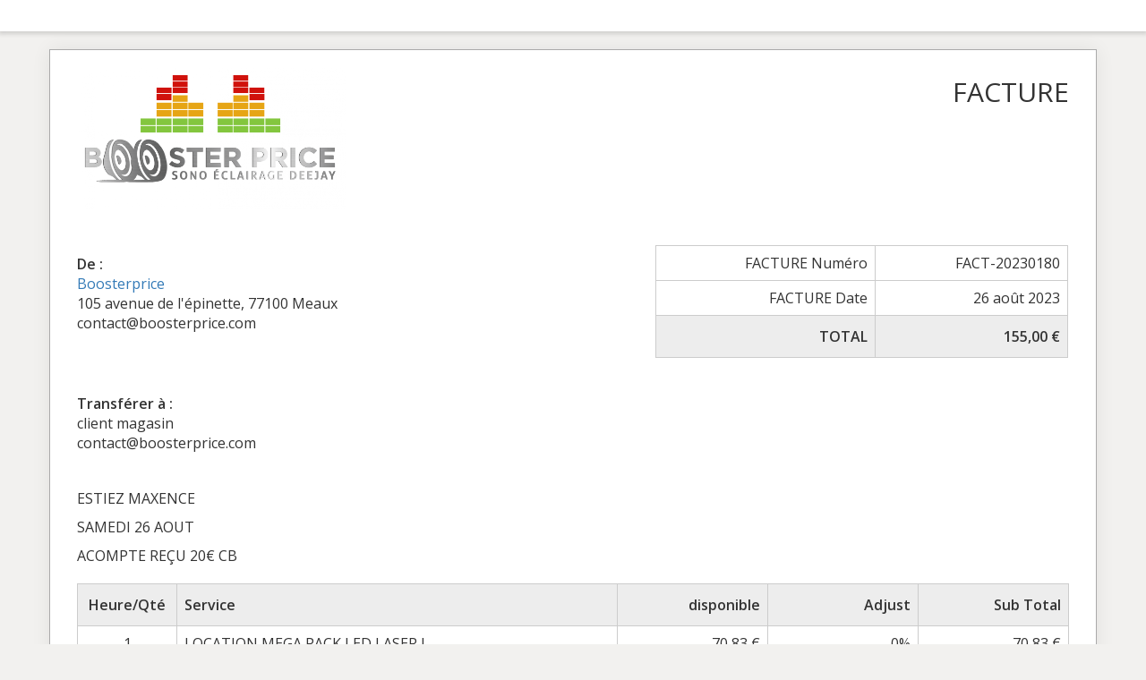

--- FILE ---
content_type: text/html; charset=UTF-8
request_url: https://boosterprice.com/sliced_invoice/estiez-maxence/
body_size: 3114
content:
<!doctype html>
<html lang="fr-FR">
<head>
	<meta charset="UTF-8">
	<title> &raquo; ESTIEZ MAXENCE</title>
	<meta charset="UTF-8" />
	<meta name="viewport" content="width=device-width, initial-scale=1">
	<meta name="robots" content="noindex,nofollow">

	<link rel='stylesheet' id='sliced-invoices_open-sans-css' href='https://fonts.googleapis.com/css?family=Open+Sans%3A300italic%2C400italic%2C600italic%2C300%2C400%2C600&#038;subset=latin%2Clatin-ext&#038;ver=3.9.5' type='text/css' media='all' />
<link rel='stylesheet' id='sliced-invoices_fontawesome-css' href='https://boosterprice.com/wp-content/plugins/sliced-invoices/public/css/font-awesome.min.css?ver=3.9.5' type='text/css' media='all' />
<link rel='stylesheet' id='sliced-invoices_bootstrap-css' href='https://boosterprice.com/wp-content/plugins/sliced-invoices/public/css/bootstrap.min.css?ver=3.9.5' type='text/css' media='all' />
<link rel='stylesheet' id='sliced-invoices_style-css' href='https://boosterprice.com/wp-content/plugins/sliced-invoices/public/css/style.css?ver=3.9.5' type='text/css' media='all' />
	<script type="text/javascript" data-cfasync="false" src="https://boosterprice.com/wp-includes/js/jquery/jquery.min.js?ver=3.7.1" id="jquery-core-js"></script>
<script type="text/javascript" data-cfasync="false" src="https://boosterprice.com/wp-includes/js/jquery/jquery-migrate.min.js?ver=3.4.1" id="jquery-migrate-js"></script>
<script type="text/javascript" id="thickbox-js-extra">
/* <![CDATA[ */
var thickboxL10n = {"next":"Suiv.\u00a0\u003E","prev":"\u003C\u00a0Pr\u00e9c.","image":"Image","of":"sur","close":"Fermer","noiframes":"Cette fonctionnalit\u00e9 requiert des iframes. Les iframes sont d\u00e9sactiv\u00e9es sur votre navigateur, ou alors il ne les accepte pas.","loadingAnimation":"https://boosterprice.com/wp-includes/js/thickbox/loadingAnimation.gif"};
//# sourceURL=thickbox-js-extra
/* ]]> */
</script>
<script type="text/javascript" data-cfasync="false" src="https://boosterprice.com/wp-includes/js/thickbox/thickbox.js?ver=3.1-20121105" id="thickbox-js"></script>
<link rel='stylesheet' id='sliced-invoices_thickbox-css' href='https://boosterprice.com/wp-includes/js/thickbox/thickbox.css?ver=3.9.5' type='text/css' media='all' />
<link rel='stylesheet' id='sliced-invoices_template-css' href='https://boosterprice.com/wp-content/plugins/sliced-invoices/public/css/template1.css?ver=3.9.5' type='text/css' media='all' />
		<style id='template-inline-css' type='text/css'>
			body {}		</style>
		
</head>


<body class="body sliced-invoice">


		<div class="row sliced-top-bar no-print">
			<div class="container">

				<div class="col-xs-12 col-sm-6">
									</div>

				<div class="col-xs-12 col-sm-6 text-right">
									</div>

			</div>
		</div>

		
	<div class="container sliced-wrap">

	
		<!-- ///// Start PDF header -->
		<htmlpageheader name="sliced-pdf-header">

			<div class="row sliced-header">
				<div class="col-xs-12 col-sm-6 sliced-business">
					
			<a target="_blank" href="https://boosterprice.com">
				<img class="logo sliced-business-logo" src="https://boosterprice.com/wp-content/uploads/2022/01/logo-boosterprice_FINAL-1170x615-1.png">			</a>

						</div>

				<div class="col-xs-12 col-sm-6 sliced-title">
					<h2>FACTURE</h2>
				</div>
			</div><!-- END row -->

		</htmlpageheader>
		<!-- End PDF header ///// -->


		<div class="row sliced-upper">
			<div class="col-xs-12 col-sm-6 sliced-from-address sliced-address">
				
			<div class="from"><strong>De :</strong></div>
			<div class="wrapper">
			<div class="name"><a target="_blank" href="https://boosterprice.com">Boosterprice</a></div>

			<div class="address"><p>105 avenue de l'épinette, 77100 Meaux</p>
</div>			<div class="extra_info"><p>contact@boosterprice.com</p>
</div>			</div>

					</div>

			<div class="col-xs-12 col-sm-5 sliced-details">
				
			<table class="table table-bordered table-sm">

									<tr>
						<td>FACTURE Numéro</td>
						<td>FACT-20230180</td>
					</tr>
				
				
									<tr>
						<td>FACTURE Date</td>
						<td>26 août 2023</td>
					</tr>
				
				
					<tr class="table-active">
						<td><strong>TOTAL</strong></td>
						<td><strong>155,00 €</strong></td>
					</tr>

			</table>

					</div>
		</div><!-- END row -->


		<div class="row sliced-middle">
			<div class="col-xs-12 col-sm-6 sliced-to-address sliced-address">
				<div class="to"><strong>Transférer à :</strong></div><div class="wrapper"><div class="name">client magasin</div><div class="email">contact@boosterprice.com</div></div>			</div>
		</div><!-- END row -->


		
			<div class="row sliced-lower">
				<div class="col-sm-12 sliced-description">
					<p>ESTIEZ MAXENCE</p>
<p>SAMEDI 26 AOUT</p>
<p>ACOMPTE REÇU 20€ CB</p>
				</div>
			</div><!-- END row -->

		

		<div class="row sliced-items">
			<div class="col-sm-12 sliced-line-items">
				<div class="table-responsive">
					<table class="table table-sm table-bordered table-striped">
			<thead>
				<tr>
					<th class="qty"><strong>Heure/Qté</strong></th>
					<th class="service"><strong>Service</strong></th>
					<th class="rate"><strong>disponible</strong></th><th class="adjust"><strong>Adjust</strong></th><th class="total"><strong>Sub Total</strong></th>
				</tr>
			</thead>
			<tbody><tr class="row_even sliced-item">
						<td class="qty">1</td>
						<td class="service">LOCATION MEGA PACK LED LASER I<br /><span class="description"></span></td>
						<td class="rate">70,83 €</td><td class="adjust">0%</td><td class="total">70,83 €</td>
						</tr><tr class="row_odd sliced-item">
						<td class="qty">1</td>
						<td class="service">CABLE MINI JACK RCA 6M<br /><span class="description"></span></td>
						<td class="rate">0,00 €</td><td class="adjust">0%</td><td class="total">0,00 €</td>
						</tr><tr class="row_even sliced-item">
						<td class="qty">1</td>
						<td class="service">LOCATION MACHINE À ÉTINCELLE + CONSOMMABLE 3MIN</td>
						<td class="rate">58,34 €</td><td class="adjust">0.00%</td><td class="total">58,34 €</td>
						</tr></tbody></table>				</div>
			</div>
		</div>
		<div class="row sliced-items">
			<div class="col-xs-12 col-sm-5 sliced-totals">
				
		<table class="table table-sm table-bordered">
			<tbody>
								<tr class="row-sub-total">
					<td class="rate">Sub Total</td>
					<td class="total">129,17 €</td>
				</tr>
								<tr class="row-tax">
					<td class="rate">TVA</td>
					<td class="total">25,83 €</td>
				</tr>
													<tr class="table-active row-total">
						<td class="rate"><strong>TOTAL</strong></td>
						<td class="total"><strong>155,00 €</strong></td>
					</tr>
											</tbody>

		</table>

					</div>
		</div><!-- END row -->

				
		<div class="row sliced-footer">
			<div class="col-sm-12">
				<div class="terms-text"><p>Le paiement est dû sous 30 jours à partir de la date de facture.<br />
Tout retard est sujet à une majoration de retard  égal à 3 fois le taux d'intérêt légal en vigueur.</p>
</div>
			</div>
		</div><!-- END row -->

		<!-- ///// Start PDF footer -->
		<htmlpagefooter name="sliced-pdf-footer">

			<div class="row sliced-footer">
				<div class="col-sm-12">
					<div class="footer-text">SAS TEKLOCATION Enseigne commerciale - BOOSTERPRICE -
105 AVENUE DE L'ÉPINETTE 77100 MEAUX - Tél: 01 60 01 41 64 - S.A.S. au capital de 10 000 € TVA INTRACOMMUNAUTAIRE : FR 39531600070</div>
					<div class="print-only">Page {PAGENO}/{nbpg}</div>
				</div>
			</div><!-- END row -->

		</htmlpagefooter>
		<!-- End PDF footer ///// -->


	</div> <!-- END sliced-wrap -->


		<div id="sliced_payment_form" style="display:none">

			<div class="sliced_payment_form_wrap">

				<ul>
					<li><span>Numéro de facture</span> FACT-20230180</li>
					<li><span>Total</span> 155,00 €</li>
				</ul>

				<form method="POST" action="https://boosterprice.com/payment/">
					
					<input type="hidden" id="sliced_payment_nonce" name="sliced_payment_nonce" value="0cba099ba9" /><input type="hidden" name="_wp_http_referer" value="/sliced_invoice/estiez-maxence/" />					<input type="hidden" name="sliced_payment_invoice_id" id="sliced_payment_invoice_id" value="15566">
					<input type="hidden" name="sliced_gateway" id="sliced_gateway" />
					<input type="submit" name="start-payment" class="btn btn-success btn-lg" id="start-payment" value="Payer maintenant">

									</form>

				
				<div class="gateway-image" id="sliced_gateway_image">
					
				</div>

			</div>

		</div>
		
		<script type="text/javascript">
			( function( $ ) {
				$(document).ready(function(){
					$( 'a.gateway' ).click(function(){
						/*
						var readable = $( this ).data( 'gateway-readable' );
						$( '#sliced_gateway_readable' ).html( readable );
						*/
						var gateway  = $( this ).data( 'gateway' );
						$( '#sliced_gateway' ).val( gateway );
						/*
						var src = "https://boosterprice.com/wp-content/plugins/sliced-invoices/public/images/accept-" + gateway + ".png";
						$( '#sliced_gateway_image' ).html( '<img src="' + src + '" />' );
						*/
					});
				});
			} )( jQuery );
		</script>

		</body>

</html>
